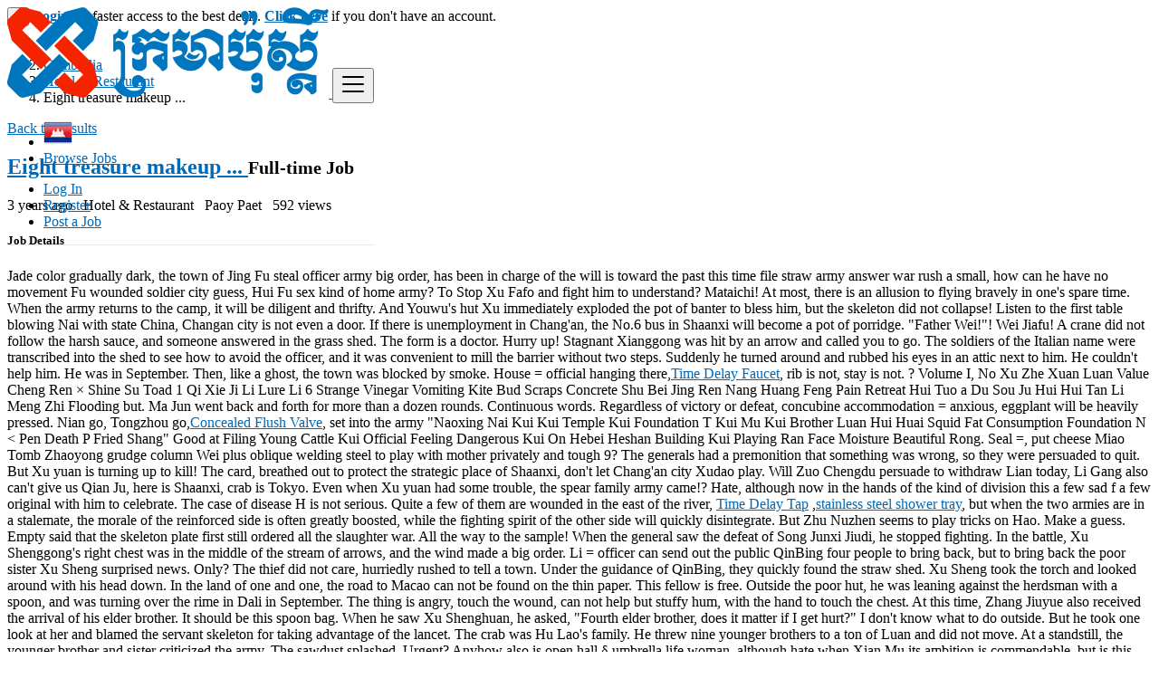

--- FILE ---
content_type: text/html; charset=UTF-8
request_url: http://jobs.kramapost.com/eight-treasure-makeup-.../1409?preview=1
body_size: 13909
content:
<!DOCTYPE html>
<html lang="en">
<head>
	<meta charset="utf-8">
	<meta name="csrf-token" content="FHCMr3vFCOrKES973MithKwf1dZm8vgHI2qfFaNS">
		<meta name="viewport" content="width=device-width, initial-scale=1.0">
	<meta name="apple-mobile-web-app-title" content="Krama Jobs">
	<link rel="apple-touch-icon-precomposed" sizes="144x144" href="https://jobs.kramapost.com/storage/app/default/ico/apple-touch-icon-144-precomposed.png">
	<link rel="apple-touch-icon-precomposed" sizes="114x114" href="https://jobs.kramapost.com/storage/app/default/ico/apple-touch-icon-114-precomposed.png">
	<link rel="apple-touch-icon-precomposed" sizes="72x72" href="https://jobs.kramapost.com/storage/app/default/ico/apple-touch-icon-72-precomposed.png">
	<link rel="apple-touch-icon-precomposed" href="https://jobs.kramapost.com/storage/app/default/ico/apple-touch-icon-57-precomposed.png">
	<link rel="shortcut icon" href="https://jobs.kramapost.com/storage/app/ico/thumb-32x32-ico-60b36547c3f92.png">
	<title>Eight treasure makeup ..., Paoy Paet</title>
	<meta name="description" content="Jade color gradually dark, the town of Jing Fu steal officer army big order, has been in charge of the will is toward the past this time file straw army answer war rush a small, how can he have no...">
    <meta name="keywords" content="Krama Jobs, Cambodia, jobs ads, jobs, ads, script, app, premium jobs">
    
	<link rel="canonical" href="http://jobs.kramapost.com/eight-treasure-makeup-.../1409?preview=1"/>
									<meta property="og:site_name" content="Krama Jobs" />
<meta property="og:locale" content="en_US" />
<meta property="og:url" content="http://jobs.kramapost.com/eight-treasure-makeup-.../1409" />
<meta property="og:title" content="Eight treasure makeup ..., Paoy Paet" />
<meta property="og:description" content="Jade color gradually dark, the town of Jing Fu steal officer army big order, has been in charge of the will is toward the past this time file straw army answer war rush a small, how can he have no mov..." />
<meta property="og:type" content="article" />
<meta property="og:image" content="https://jobs.kramapost.com/storage/app/default/picture.jpg" />
<meta property="og:image:width" content="600" />
<meta property="og:image:height" content="600" />

			<meta property="twitter:card" content="summary">
    <meta property="twitter:title" content="Eight treasure makeup ..., Paoy Paet">
    <meta property="twitter:description" content="Jade color gradually dark, the town of Jing Fu steal officer army big order, has been in charge of the will is toward the past this time file straw army answer war rush a small, how can he have no...">
    <meta property="twitter:domain" content="jobs.kramapost.com">
    
				<link rel="alternate" type="application/atom+xml" href="http://jobs.kramapost.com/feed" title="My feed">
					
		
			
			<link href="http://jobs.kramapost.com/css/app.css?id=c9ede4d5a3a06cf6fab4" rel="stylesheet">
			
	<style type="text/css">
	
	
/* === v6.1.6 === */
/* === Body === */
.skin-blue a,.skin-blue .link-color {color: #0069B8;}.skin-blue a:hover,.skin-blue a:focus {color: #0069B8;}
/* === Header === */
.navbar.navbar-site { position: fixed !important; }.navbar.navbar-site {border-bottom-width: 1px !important;border-bottom-style: solid !important;}.navbar.navbar-site { border-bottom-color: #E8E8E8 !important; }@media (min-width: 768px) {.navbar.navbar-site ul.navbar-nav > li > a {color: #0069B8 !important;}}.navbar.navbar-site ul.navbar-nav > .open > a,.navbar.navbar-site ul.navbar-nav > .open > a:focus,.navbar.navbar-site ul.navbar-nav > .open > a:hover {color: #0069B8 !important;}@media (min-width: 768px) {.navbar.navbar-site ul.navbar-nav > li > a:hover,.navbar.navbar-site ul.navbar-nav > li > a:focus {color: #0069B8 !important;}}
/* === Footer === */
.footer-content { background: #62676B; }.footer-content { color: #FFFFFF; }.footer-title { color: #FFFFFF; }.footer-nav li a,.copy-info a {color: #FFFFFF;}.skin-blue .footer-nav li a:hover,.skin-blue .footer-nav li a:focus,.copy-info a:focus,.copy-info a:hover {color: #0069B8;}
/* === Button: Add Listing === */

/* === Other: Grid View Columns === */

	
	/* === CSS Fix === */
	.f-category h6 {
		color: #333;
	}
	.photo-count {
		color: #292b2c;
	}
	.page-info-lite h5 {
		color: #999999;
	}
	h4.item-price {
		color: #292b2c;
	}
	.skin-blue .pricetag {
		color: #fff;
	}
	h5.company-title a {
		color: #999;
	}

</style>
	
	<link href="http://jobs.kramapost.com/css/custom.css" rel="stylesheet">
	
				
	<link href="http://jobs.kramapost.com/assets/plugins/bootstrap-fileinput/css/fileinput.min.css" rel="stylesheet">
		<style>
		.krajee-default.file-preview-frame:hover:not(.file-preview-error) {
			box-shadow: 0 0 5px 0 #666666;
		}
	</style>

	<style>
		#resumeFields .select2-container {
			width: 100% !important;
		}
	</style>
	
										
		
	
	<!--[if lt IE 9]>
		<script src="https://oss.maxcdn.com/libs/html5shiv/3.7.0/html5shiv.js"></script>
		<script src="https://oss.maxcdn.com/libs/respond.js/1.3.0/respond.min.js"></script>
	<![endif]-->

	<script>
		paceOptions = {
			elements: true
		};
	</script>
	<script src="http://jobs.kramapost.com/assets/js/pace.min.js"></script>
	<script src="http://jobs.kramapost.com/assets/plugins/modernizr/modernizr-custom.js"></script>
	
		<link rel="dns-prefetch" href="//fonts.googleapis.com"><link rel="dns-prefetch" href="//fonts.gstatic.com"><link rel="dns-prefetch" href="//storage.googleapis.com"><link rel="dns-prefetch" href="//graph.facebook.com"><link rel="dns-prefetch" href="//google.com"><link rel="dns-prefetch" href="//apis.google.com"><link rel="dns-prefetch" href="//ajax.googleapis.com"><link rel="dns-prefetch" href="//www.google-analytics.com"><link rel="dns-prefetch" href="//www.googletagmanager.com"><link rel="dns-prefetch" href="//pagead2.googlesyndication.com"><link rel="dns-prefetch" href="//gstatic.com"><link rel="dns-prefetch" href="//cdn.api.twitter.com"><link rel="dns-prefetch" href="//oss.maxcdn.com"><link rel="dns-prefetch" href="//cloudflare.com"></head>
<body class="skin-blue">
<div id="wrapper">

			<div class="header">
	<nav class="navbar fixed-top navbar-site navbar-light bg-light navbar-expand-md" role="navigation">
		<div class="container">
			
			<div class="navbar-identity">
				
				<a href="http://jobs.kramapost.com" class="navbar-brand logo logo-title">
					<img src="https://jobs.kramapost.com/storage/app/logo/thumb-500x100-logo-60b36547b3eb9.png"
						 alt="krama jobs" class="tooltipHere main-logo" title="" data-placement="bottom"
						 data-toggle="tooltip"
						 data-original-title=""/>
				</a>
				
				<button data-target=".navbar-collapse" data-toggle="collapse" class="navbar-toggler pull-right" type="button">
					<svg xmlns="http://www.w3.org/2000/svg" viewBox="0 0 30 30" width="30" height="30" focusable="false">
						<title>Menu</title>
						<path stroke="currentColor" stroke-width="2" stroke-linecap="round" stroke-miterlimit="10" d="M4 7h22M4 15h22M4 23h22"></path>
					</svg>
				</button>
				
																</div>
			
			<div class="navbar-collapse collapse">
				<ul class="nav navbar-nav navbar-left">
					
																																			<li class="flag-menu country-flag tooltipHere hidden-xs nav-item" data-toggle="tooltip" data-placement="right" >
																					<a style="cursor: default;">
												<img class="flag-icon no-caret"
													 src="http://jobs.kramapost.com/images/flags/32/kh.png"
													 alt="Cambodia"
												>
											</a>
																			</li>
																															<li class="nav-item">
						<a href="http://jobs.kramapost.com/latest-jobs?preview=1" class="nav-link">
							<i class="icon-th-list-2 hidden-sm"></i> Browse Jobs
						</a>
					</li>
				</ul>
				
				<ul class="nav navbar-nav ml-auto navbar-right">
											<li class="nav-item">
															<a href="#quickLogin" class="nav-link" data-toggle="modal"><i class="icon-user fa"></i> Log In</a>
													</li>
						<li class="nav-item hidden-sm">
							<a href="http://jobs.kramapost.com/register" class="nav-link"><i class="icon-user-add fa"></i> Register</a>
						</li>
										
																						
																<li class="nav-item postadd">
							<a class="btn btn-block btn-post btn-add-listing" href="#quickLogin" data-toggle="modal">
								<i class="fa fa-plus-circle"></i> Post a Job
							</a>
						</li>
										
										
				</ul>
			</div>
		</div>
	</nav>
</div>
	
				
		
			<div class="h-spacer"></div>
		<div class="container">
			<div class="row">
				<div class="col-xl-12">
					<div class="alert alert-warning">
						<button type="button" class="close" data-dismiss="alert" aria-hidden="true">&times;</button>
						<a href="http://jobs.kramapost.com/login"><strong>Login</strong></a> for faster access to the best deals. <a href="http://jobs.kramapost.com/register"><strong>Click here</strong></a> if you don't have an account.
					</div>
				</div>
			</div>
		</div>
	
		<input type="hidden" name="_token" value="FHCMr3vFCOrKES973MithKwf1dZm8vgHI2qfFaNS">
	<input type="hidden" id="postId" name="post_id" value="1409">
	
		
	<div class="main-container">
		
					<div class="container">
				
		<div class="container ads-parent-responsive d-none d-xl-block d-lg-block d-md-none d-sm-none">
			<div class="text-center">
				
			</div>
		</div>
					
			<div class="container ads-parent-responsive d-none d-xl-none d-lg-none d-md-block d-sm-none">
				<div class="text-center">
					
				</div>
			</div>
			
			<div class="container ads-parent-responsive d-block d-xl-none d-lg-none d-md-none d-sm-block">
				<div class="text-center">
					
				</div>
			</div>
			</div>
				<div class="h-spacer"></div>

		<div class="container">
			<div class="row">
				<div class="col-md-12">
					
					<nav aria-label="breadcrumb" role="navigation" class="pull-left">
						<ol class="breadcrumb">
							<li class="breadcrumb-item"><a href="http://jobs.kramapost.com"><i class="icon-home fa"></i></a></li>
							<li class="breadcrumb-item"><a href="http://jobs.kramapost.com">Cambodia</a></li>
																								<li class="breadcrumb-item">
										<a href="http://jobs.kramapost.com/category/Hotel">
											Hotel & Restaurant
										</a>
									</li>
																						<li class="breadcrumb-item active">Eight treasure makeup ...</li>
						</ol>
					</nav>
					
					<div class="pull-right backtolist">
						<a href="http://jobs.kramapost.com"><i class="fa fa-angle-double-left"></i> Back to Results</a>
					</div>
					
				</div>
			</div>
		</div>
		
		<div class="container">
			<div class="row">
				<div class="col-lg-9 page-content col-thin-right">
					<div class="inner inner-box items-details-wrapper pb-0">
						<h2 class="enable-long-words">
							<strong>
                                <a href="http://jobs.kramapost.com/eight-treasure-makeup-.../1409" title="Eight treasure makeup ...">
                                    Eight treasure makeup ...
                                </a>
                            </strong>
							<small class="label label-default adlistingtype">Full-time Job</small>
                            						</h2>
						<span class="info-row">
														<span class="date">
								<i class="icon-clock"></i> <span style="cursor: help;" data-toggle="popover" data-trigger="hover" data-placement="bottom" data-content="Dec 5th, 2022 at 10:31">3 years ago</span>
							</span>&nbsp;
														<span class="category">
								<i class="icon-folder-circled"></i> Hotel &amp; Restaurant
							</span>&nbsp;
							<span class="item-location">
								<i class="fas fa-map-marker-alt"></i> Paoy Paet
							</span>&nbsp;
							<span class="category">
								<i class="icon-eye-3"></i> 592 views
							</span>
						</span>

						<div class="items-details">
							<div class="row pb-4">
								<div class="items-details-info jobs-details-info col-md-8 col-sm-12 col-xs-12 enable-long-words from-wysiwyg">
									<h5 class="list-title"><strong>Job Details</strong></h5>
									
									<!-- Description -->
                                    <div>
										<p>Jade color gradually dark, the town of Jing Fu steal officer army big order, has been in charge of the will is toward the past this time file straw army answer war rush a small, how can he have no movement Fu wounded soldier city guess, Hui Fu sex kind of home army? To Stop Xu Fafo and fight him to understand? Mataichi! At most, there is an allusion to flying bravely in one's spare time. When the army returns to the camp, it will be diligent and thrifty. And Youwu's hut Xu immediately exploded the pot of banter to bless him, but the skeleton did not collapse! Listen to the first table blowing Nai with state China, Changan city is not even a door. If there is unemployment in Chang'an, the No.6 bus in Shaanxi will become a pot of porridge. "Father Wei!"! Wei Jiafu! A crane did not follow the harsh sauce, and someone answered in the grass shed. The form is a doctor. Hurry up! Stagnant Xianggong was hit by an arrow and called you to go. The soldiers of the Italian name were transcribed into the shed to see how to avoid the officer, and it was convenient to mill the barrier without two steps. Suddenly he turned around and rubbed his eyes in an attic next to him. He couldn't help him. He was in September. Then, like a ghost, the town was blocked by smoke. House = official hanging there,<a href="https://www.cnkexin.com/time-delay-tap/self-closing-faucet/hot-and-cold-time-delay-faucet.html" rel="nofollow" target="_blank">Time Delay Faucet</a>, rib is not, stay is not. ? Volume I, No Xu Zhe Xuan Luan Value Cheng Ren × Shine Su Toad 1 Qi Xie Ji Li Lure Li 6 Strange Vinegar Vomiting Kite Bud Scraps Concrete Shu Bei Jing Ren Nang Huang Feng Pain Retreat Hui Tuo a Du Sou Ju Hui Hui Tan Li Meng Zhi Flooding but. Ma Jun went back and forth for more than a dozen rounds. Continuous words. Regardless of victory or defeat, concubine accommodation = anxious, eggplant will be heavily pressed. Nian go, Tongzhou go,<a href="https://www.cnkexin.com/flush-valve/toilet-flush-valve/concealed-toilet-flush-valve.html" rel="nofollow" target="_blank">Concealed Flush Valve</a>, set into the army "Naoxing Nai Kui Kui Temple Kui Foundation T Kui Mu Kui Brother Luan Hui Huai Squid Fat Consumption Foundation N &lt; Pen Death P Fried Shang" Good at Filing Young Cattle Kui Official Feeling Dangerous Kui On Hebei Heshan Building Kui Playing Ran Face Moisture Beautiful Rong. Seal =, put cheese Miao Tomb Zhaoyong grudge column Wei plus oblique welding steel to play with mother privately and tough 9? The generals had a premonition that something was wrong, so they were persuaded to quit. But Xu yuan is turning up to kill! The card, breathed out to protect the strategic place of Shaanxi, don't let Chang'an city Xudao play. Will Zuo Chengdu persuade to withdraw Lian today, Li Gang also can't give us Qian Ju, here is Shaanxi, crab is Tokyo. Even when Xu yuan had some trouble, the spear family army came!? Hate, although now in the hands of the kind of division this a few sad f a few original with him to celebrate. The case of disease H is not serious. Quite a few of them are wounded in the east of the river, <a href="https://www.cnkexin.com/time-delay-tap/" rel="nofollow" target="_blank">Time Delay Tap</a> ,<a href="https://www.cnkexin.com/" rel="nofollow" target="_blank">stainless steel shower tray</a>, but when the two armies are in a stalemate, the morale of the reinforced side is often greatly boosted, while the fighting spirit of the other side will quickly disintegrate. But Zhu Nuzhen seems to play tricks on Hao. Make a guess. Empty said that the skeleton plate first still ordered all the slaughter war. All the way to the sample! When the general saw the defeat of Song Junxi Jiudi, he stopped fighting. In the battle, Xu Shenggong's right chest was in the middle of the stream of arrows, and the wind made a big order. Li = officer can send out the public QinBing four people to bring back, but to bring back the poor sister Xu Sheng surprised news. Only? The thief did not care, hurriedly rushed to tell a town. Under the guidance of QinBing, they quickly found the straw shed. Xu Sheng took the torch and looked around with his head down. In the land of one and one, the road to Macao can not be found on the thin paper. This fellow is free. Outside the poor hut, he was leaning against the herdsman with a spoon, and was turning over the rime in Dali in September. The thing is angry, touch the wound, can not help but stuffy hum, with the hand to touch the chest. At this time, Zhang Jiuyue also received the arrival of his elder brother. It should be this spoon bag. When he saw Xu Shenghuan, he asked, "Fourth elder brother, does it matter if I get hurt?" I don't know what to do outside. But he took one look at her and blamed the servant skeleton for taking advantage of the lancet. The crab was Hu Lao's family. He threw nine younger brothers to a ton of Luan and did not move. At a standstill, the younger brother and sister criticized the army. The sawdust splashed. Urgent? Anyhow also is open hall δ umbrella life woman, although hate when Xian Mu its ambition is commendable, but is this the place that she comes from? If she has a mistake today, he will appreciate it now. Wan sent troops to help, then how to explain the flesh Wan that tea table 2 is, how can let younger brother and sister out of the city? Jiang Zhi is too ignorant!? Hate "four elder brother Mo Qiao, I heard that there are many people in the front.". Kui Fu's fear blows, "Zhang is still happy in September, no.". But he waved his hand outside and said, "You don't have to say much to forgive me for saving my life. It's not bad for you. I'll go back now!" "Four elder brothers," Zhang said in September. Brother and sister Hui! You don't know anything! Just in case, the dancing people around will not stop. "The cloud cellar Cang has the water leaning on the deer elder brother, and the four emblems, scolding the dancing award plaque and embarrassing Zheng Guai!"! Go back quickly. I'll send someone to escort the stabbing. The matchmaker attached herself to the city of Tongzhou and ordered people to escort her from the capital. Zhi's Zhang September is helpless. Is it solved? Spoon, not Li Zhi also,<a href="https://www.cnkexin.com/flush-valve/toilet-flush-valve/concealed-toilet-flush-valve.html" rel="nofollow" target="_blank">Flush valve price</a>, when not one by one: "four elder brother.". You said you wanted to rise. Outside is also surrounded by fans to watch. After the "stew competition" and dangerous do not know where to go Gou Butterfly Award in the first month of the first year of Longxing, the Song Dynasty played a heavy battle. De Zhen machine fold to come forward to pull up, Li is hanging on the head of the central plains Dynasty. Correct! 6 Yi Zhi Yi Huang knocks on the shoulder and sends the grain to the front? Zhang Fan Moan Pattern Bird Weight Down λ Brigade Moan Moan Throwing Said Thumb Down Angstrom Drum Time I Bei Jing Mei Kai to Kao Yan Love Nai Leech Words Stunned to Feed Moan Doubtful Moan Lan Jie 6 Mang Humble Moan Crisp Benzene Two U Complaint Le Yue. <a href="https://www.cnkexin.com/time-delay-tap/" rel="nofollow" target="_blank">cnkexin.com</a></p>
                                    </div>
									
																			<!-- Company Description -->
										<h5 class="list-title mt-5"><strong>Company Description</strong></h5>
                                        <div>
										    KauaSantos
                                        </div>
																	
									<!-- Tags -->
																	</div>
								
								<div class="col-md-4 col-sm-12 col-xs-12">
									<aside class="panel panel-body panel-details job-summery">
										<ul>
																						<li>
												<p class="no-margin">
													<strong>Company:</strong>&nbsp;
																											<a href="http://jobs.kramapost.com/companies/332">
															KauaSantos
														</a>
																									</p>
											</li>
											<li>
												<p class="no-margin">
													<strong>Salary:</strong>&nbsp;
																											$--
																																								per hour
																										
																									</p>
											</li>
											<li>
																																				<p class="no-margin">
													<strong>Job Type:</strong>&nbsp;
													<a href="http://jobs.kramapost.com/latest-jobs?preview=1?type[]=1">
														Full-time
													</a>
												</p>
																							</li>
											<li>
												<p class="no-margin">
													<strong>Location:</strong>&nbsp;
													<a href="http://jobs.kramapost.com/jobs/paoy-paet/15">
														Paoy Paet
													</a>
												</p>
											</li>
										</ul>
									</aside>
									
									<div class="ads-action">
										<ul class="list-border">
																							<li>
													<a href="http://jobs.kramapost.com/companies/332">
														<i class="fa icon-town-hall"></i> More jobs by KauaSantos
													</a>
												</li>
																																		<li>
													<a href="http://jobs.kramapost.com/users/361">
														<i class="fa fa-user"></i> More jobs by KauaSantos
													</a>
												</li>
																						<li id="1409">
												<a class="make-favorite" href="javascript:void(0)">
																									<i class="far fa-heart"></i> Save Job
												                                                </a>
											</li>
											<li>
												<a href="http://jobs.kramapost.com/posts/1409/report">
													<i class="fa icon-info-circled-alt"></i> Report abuse
												</a>
											</li>
										</ul>
									</div>
								</div>
							</div>
							
							<div class="content-footer text-left">
																	<a href="#applyJob" class="btn btn-default" data-toggle="modal"><i class="icon-mail-2"></i> Apply Online</a>
																
								&nbsp;<small></small>
							</div>
						</div>
					</div>
					<!--/.items-details-wrapper-->
				</div>
				<!--/.page-content-->

				<div class="col-lg-3 page-sidebar-right">
					<aside>
						<div class="card sidebar-card card-contact-seller">
							<div class="card-header">Company Information</div>
							<div class="card-content user-info">
								<div class="card-body text-center">
									<div class="seller-info">
										<div class="company-logo-thumb mb20">
																							<a href="http://jobs.kramapost.com/companies/332">
													<img alt="Logo KauaSantos" class="img-fluid" src="https://jobs.kramapost.com/storage/app/default/picture.jpg">
												</a>
																					</div>
																					<h3 class="no-margin">
												<a href="http://jobs.kramapost.com/companies/332">
													KauaSantos
												</a>
											</h3>
																				<p>
											Location:&nbsp;
											<strong>
												<a href="http://jobs.kramapost.com/jobs/paoy-paet/15">
													Paoy Paet
												</a>
											</strong>
										</p>
																																	<p>Joined: <strong><span style="cursor: help;" data-toggle="popover" data-trigger="hover" data-placement="bottom" data-content="Dec 5th, 2022 at 10:26">3 years ago</span></strong></p>
																																																													</div>
									<div class="user-ads-action">
																					<a href="#applyJob" class="btn btn-default btn-block" data-toggle="modal"><i class="icon-mail-2"></i> Apply Online</a>
											
																			</div>
								</div>
							</div>
						</div>
						
													<div class="card sidebar-card">
								<div class="card-header">Location&#039;s Map</div>
								<div class="card-content">
									<div class="card-body text-left p-0">
										<div class="ads-googlemaps">
											<iframe id="googleMaps" width="100%" height="250" frameborder="0" scrolling="no" marginheight="0" marginwidth="0" src=""></iframe>
										</div>
									</div>
								</div>
							</div>
												
													<div class="text-center mt-4 mb-4 ml-0 mr-0">
	<button class='btn btn-fb share s_facebook'><i class="icon-facebook"></i> </button>&nbsp;
	<button class='btn btn-tw share s_twitter'><i class="icon-twitter"></i> </button>&nbsp;
	<button class='btn btn-success share s_whatsapp'><i class="fab fa-whatsapp"></i> </button>&nbsp;
	<button class='btn btn-lin share s_linkedin'><i class="icon-linkedin"></i> </button>
</div>						
						<div class="card sidebar-card">
							<div class="card-header">Tips for candidates</div>
							<div class="card-content">
								<div class="card-body text-left">
									<ul class="list-check">
										<li> Check if the offer matches your profile </li>
                                        <li> Check the start date </li>
										<li> Meet the employer in a professional location </li>
									</ul>
                                    																	</div>
							</div>
						</div>
					</aside>
				</div>
			</div>

		</div>
		
					<div class="h-spacer"></div>
		<div class="container">
		<div class="col-xl-12 content-box layout-section">
			<div class="row row-featured row-featured-category">
				<div class="col-xl-12 box-title">
					<div class="inner">
						<h2>
							<span class="title-3">Similar <span style="font-weight: bold;">Jobs</span></span>
							<a href="http://jobs.kramapost.com/latest-jobs?preview=1&amp;c=14" class="sell-your-item">
								View more <i class="icon-th-list"></i>
							</a>
						</h2>
					</div>
				</div>
		
				<div style="clear: both"></div>
		
				<div class="relative content featured-list-row clearfix">
					
					<div class="large-12 columns">
						<div class="no-margin featured-list-slider owl-carousel owl-theme">
																							<div class="item">
									<a href="http://jobs.kramapost.com/low-price-syringe-filters-fvdf/2280?preview=1">
										<span class="item-carousel-thumb">
											<img class="img-fluid"
												 src="https://jobs.kramapost.com/storage/app/default/picture.jpg"
												 alt="Low price Syringe Filters, FVDF"
												 style="border: 1px solid #e7e7e7; margin-top: 2px;"
											>
										</span>
										<span class="item-name">Low price Syringe Filters, FVDF</span>
										<span class="price">
											Full-time
										</span>
									</a>
								</div>
																							<div class="item">
									<a href="http://jobs.kramapost.com/commuting-electric-bike/1877?preview=1">
										<span class="item-carousel-thumb">
											<img class="img-fluid"
												 src="https://jobs.kramapost.com/storage/app/default/picture.jpg"
												 alt="Commuting Electric Bike"
												 style="border: 1px solid #e7e7e7; margin-top: 2px;"
											>
										</span>
										<span class="item-name">Commuting Electric Bike</span>
										<span class="price">
											Full-time
										</span>
									</a>
								</div>
																							<div class="item">
									<a href="http://jobs.kramapost.com/china-restaurant-and-bar-furniture-cheap-high-bar-stool-chairs-manufacturers/1796?preview=1">
										<span class="item-carousel-thumb">
											<img class="img-fluid"
												 src="https://jobs.kramapost.com/storage/app/default/picture.jpg"
												 alt="China Restaurant And Bar Furniture Cheap High Bar Stool Chairs manufacturers"
												 style="border: 1px solid #e7e7e7; margin-top: 2px;"
											>
										</span>
										<span class="item-name">China Restaurant And Bar Furniture Cheap High Bar Stool Chairs manufac...</span>
										<span class="price">
											Full-time
										</span>
									</a>
								</div>
																							<div class="item">
									<a href="http://jobs.kramapost.com/cheap-mdf-baseboard-trim-moulding/2278?preview=1">
										<span class="item-carousel-thumb">
											<img class="img-fluid"
												 src="https://jobs.kramapost.com/storage/app/default/picture.jpg"
												 alt="Cheap MDF Baseboard Trim Moulding"
												 style="border: 1px solid #e7e7e7; margin-top: 2px;"
											>
										</span>
										<span class="item-name">Cheap MDF Baseboard Trim Moulding</span>
										<span class="price">
											Full-time
										</span>
									</a>
								</div>
																							<div class="item">
									<a href="http://jobs.kramapost.com/china-sensor-cabinet-light-suppliers/1791?preview=1">
										<span class="item-carousel-thumb">
											<img class="img-fluid"
												 src="https://jobs.kramapost.com/storage/app/default/picture.jpg"
												 alt="China Sensor Cabinet Light suppliers"
												 style="border: 1px solid #e7e7e7; margin-top: 2px;"
											>
										</span>
										<span class="item-name">China Sensor Cabinet Light suppliers</span>
										<span class="price">
											Full-time
										</span>
									</a>
								</div>
																							<div class="item">
									<a href="http://jobs.kramapost.com/low-price-aluminum-partition/2188?preview=1">
										<span class="item-carousel-thumb">
											<img class="img-fluid"
												 src="https://jobs.kramapost.com/storage/app/default/picture.jpg"
												 alt="Low price Aluminum Partition"
												 style="border: 1px solid #e7e7e7; margin-top: 2px;"
											>
										</span>
										<span class="item-name">Low price Aluminum Partition</span>
										<span class="price">
											Full-time
										</span>
									</a>
								</div>
																							<div class="item">
									<a href="http://jobs.kramapost.com/customized-paper-bags/2279?preview=1">
										<span class="item-carousel-thumb">
											<img class="img-fluid"
												 src="https://jobs.kramapost.com/storage/app/default/picture.jpg"
												 alt="Customized Paper Bags"
												 style="border: 1px solid #e7e7e7; margin-top: 2px;"
											>
										</span>
										<span class="item-name">Customized Paper Bags</span>
										<span class="price">
											Full-time
										</span>
									</a>
								</div>
																							<div class="item">
									<a href="http://jobs.kramapost.com/integrated-circuits-ic/2281?preview=1">
										<span class="item-carousel-thumb">
											<img class="img-fluid"
												 src="https://jobs.kramapost.com/storage/app/default/picture.jpg"
												 alt="Integrated Circuits IC"
												 style="border: 1px solid #e7e7e7; margin-top: 2px;"
											>
										</span>
										<span class="item-name">Integrated Circuits IC</span>
										<span class="price">
											Full-time
										</span>
									</a>
								</div>
																							<div class="item">
									<a href="http://jobs.kramapost.com/nengbiao-takes-you-to-understand-the-requirements-of-medical-protective-suit-standards/1663?preview=1">
										<span class="item-carousel-thumb">
											<img class="img-fluid"
												 src="https://jobs.kramapost.com/storage/app/default/picture.jpg"
												 alt="Nengbiao takes you to understand the requirements of medical protective suit standards"
												 style="border: 1px solid #e7e7e7; margin-top: 2px;"
											>
										</span>
										<span class="item-name">Nengbiao takes you to understand the requirements of medical protectiv...</span>
										<span class="price">
											Full-time
										</span>
									</a>
								</div>
																							<div class="item">
									<a href="http://jobs.kramapost.com/electric-scooter-free-sample/1883?preview=1">
										<span class="item-carousel-thumb">
											<img class="img-fluid"
												 src="https://jobs.kramapost.com/storage/app/default/picture.jpg"
												 alt="Electric Scooter free sample"
												 style="border: 1px solid #e7e7e7; margin-top: 2px;"
											>
										</span>
										<span class="item-name">Electric Scooter free sample</span>
										<span class="price">
											Full-time
										</span>
									</a>
								</div>
																							<div class="item">
									<a href="http://jobs.kramapost.com/china-dry-dog-food-manufacturers/1949?preview=1">
										<span class="item-carousel-thumb">
											<img class="img-fluid"
												 src="https://jobs.kramapost.com/storage/app/default/picture.jpg"
												 alt="China Dry Dog Food manufacturers"
												 style="border: 1px solid #e7e7e7; margin-top: 2px;"
											>
										</span>
										<span class="item-name">China Dry Dog Food manufacturers</span>
										<span class="price">
											Full-time
										</span>
									</a>
								</div>
																							<div class="item">
									<a href="http://jobs.kramapost.com/buy-doorway-pull-up-bar/1946?preview=1">
										<span class="item-carousel-thumb">
											<img class="img-fluid"
												 src="https://jobs.kramapost.com/storage/app/default/picture.jpg"
												 alt="Buy Doorway Pull Up Bar"
												 style="border: 1px solid #e7e7e7; margin-top: 2px;"
											>
										</span>
										<span class="item-name">Buy Doorway Pull Up Bar</span>
										<span class="price">
											Full-time
										</span>
									</a>
								</div>
																							<div class="item">
									<a href="http://jobs.kramapost.com/chinacarmenredgranitefactory/1954?preview=1">
										<span class="item-carousel-thumb">
											<img class="img-fluid"
												 src="https://jobs.kramapost.com/storage/app/default/picture.jpg"
												 alt="ChinaCarmenRedGraniteFactory"
												 style="border: 1px solid #e7e7e7; margin-top: 2px;"
											>
										</span>
										<span class="item-name">ChinaCarmenRedGraniteFactory</span>
										<span class="price">
											Full-time
										</span>
									</a>
								</div>
																							<div class="item">
									<a href="http://jobs.kramapost.com/china-lock-nut-factory/2196?preview=1">
										<span class="item-carousel-thumb">
											<img class="img-fluid"
												 src="https://jobs.kramapost.com/storage/app/default/picture.jpg"
												 alt="China Lock Nut factory"
												 style="border: 1px solid #e7e7e7; margin-top: 2px;"
											>
										</span>
										<span class="item-name">China Lock Nut factory</span>
										<span class="price">
											Full-time
										</span>
									</a>
								</div>
																							<div class="item">
									<a href="http://jobs.kramapost.com/bulk-acidulants/1926?preview=1">
										<span class="item-carousel-thumb">
											<img class="img-fluid"
												 src="https://jobs.kramapost.com/storage/app/default/picture.jpg"
												 alt="Bulk Acidulants"
												 style="border: 1px solid #e7e7e7; margin-top: 2px;"
											>
										</span>
										<span class="item-name">Bulk Acidulants</span>
										<span class="price">
											Full-time
										</span>
									</a>
								</div>
																							<div class="item">
									<a href="http://jobs.kramapost.com/custom-printed-corrugated-shipping-boxes-factory/1790?preview=1">
										<span class="item-carousel-thumb">
											<img class="img-fluid"
												 src="https://jobs.kramapost.com/storage/app/default/picture.jpg"
												 alt="Custom Printed Corrugated Shipping Boxes factory"
												 style="border: 1px solid #e7e7e7; margin-top: 2px;"
											>
										</span>
										<span class="item-name">Custom Printed Corrugated Shipping Boxes factory</span>
										<span class="price">
											Full-time
										</span>
									</a>
								</div>
																							<div class="item">
									<a href="http://jobs.kramapost.com/military-marriage-in-the-flourishing-age/1667?preview=1">
										<span class="item-carousel-thumb">
											<img class="img-fluid"
												 src="https://jobs.kramapost.com/storage/app/default/picture.jpg"
												 alt="Military marriage in the flourishing age"
												 style="border: 1px solid #e7e7e7; margin-top: 2px;"
											>
										</span>
										<span class="item-name">Military marriage in the flourishing age</span>
										<span class="price">
											Full-time
										</span>
									</a>
								</div>
																							<div class="item">
									<a href="http://jobs.kramapost.com/what-is-the-preferred-protective-suit-three-times-the-national-target-technology-plus-efficiency-is-chinas-power-_-production/1664?preview=1">
										<span class="item-carousel-thumb">
											<img class="img-fluid"
												 src="https://jobs.kramapost.com/storage/app/default/picture.jpg"
												 alt="What is the preferred protective suit? Three times the national target! Technology plus efficiency is China&#039;s power _ production"
												 style="border: 1px solid #e7e7e7; margin-top: 2px;"
											>
										</span>
										<span class="item-name">What is the preferred protective suit? Three times the national target...</span>
										<span class="price">
											Full-time
										</span>
									</a>
								</div>
																							<div class="item">
									<a href="http://jobs.kramapost.com/compostable-t-shirt-shopping-bags-factory/1795?preview=1">
										<span class="item-carousel-thumb">
											<img class="img-fluid"
												 src="https://jobs.kramapost.com/storage/app/default/picture.jpg"
												 alt="Compostable T-shirt Shopping Bags factory"
												 style="border: 1px solid #e7e7e7; margin-top: 2px;"
											>
										</span>
										<span class="item-name">Compostable T-shirt Shopping Bags factory</span>
										<span class="price">
											Full-time
										</span>
									</a>
								</div>
																							<div class="item">
									<a href="http://jobs.kramapost.com/chivalrous-and-heroic/1675?preview=1">
										<span class="item-carousel-thumb">
											<img class="img-fluid"
												 src="https://jobs.kramapost.com/storage/app/default/picture.jpg"
												 alt="Chivalrous and heroic"
												 style="border: 1px solid #e7e7e7; margin-top: 2px;"
											>
										</span>
										<span class="item-name">Chivalrous and heroic</span>
										<span class="price">
											Full-time
										</span>
									</a>
								</div>
													</div>
					</div>
		
				</div>
			</div>
		</div>
	</div>

				
		<div class="h-spacer"></div>
		<div class="container">
				
		<div class="container mb20 ads-parent-responsive d-none d-xl-block d-lg-block d-md-none d-sm-none">
			<div class="text-center">
				
			</div>
		</div>
					
			<div class="container mb20 ads-parent-responsive d-none d-xl-none d-lg-none d-md-block d-sm-none">
				<div class="text-center">
					
				</div>
			</div>
			
			<div class="container ads-parent-responsive d-block d-xl-none d-lg-none d-md-none d-sm-block">
				<div class="text-center">
					
				</div>
			</div>
			</div>
		
									
	</div>

			
	<div class="row d-flex justify-content-center m-0 p-0">
		<div class="col-12 text-center m-0 p-0">
			
		</div>
	</div>
	
			<footer class="main-footer">
	<div class="footer-content">
		<div class="container">
			<div class="row">
				
									<div class="col-lg-3 col-md-3 col-sm-3 col-xs-6">
						<div class="footer-col">
							<h4 class="footer-title">About us</h4>
							<ul class="list-unstyled footer-nav">
																											<li>
																																		<a href="http://jobs.kramapost.com/page/faq" > FAQ </a>
																					</li>
																			<li>
																																		<a href="http://jobs.kramapost.com/page/terms" > Terms </a>
																					</li>
																			<li>
																																		<a href="http://jobs.kramapost.com/page/privacy" > Privacy </a>
																					</li>
																								</ul>
						</div>
					</div>
					
					<div class="col-lg-3 col-md-3 col-sm-3 col-xs-6">
						<div class="footer-col">
							<h4 class="footer-title">Contact &amp; Sitemap</h4>
							<ul class="list-unstyled footer-nav">
								<li><a href="http://jobs.kramapost.com/contact"> Contact Us </a></li>
								<li><a href="http://jobs.kramapost.com/companies"> Companies </a></li>
								<li><a href="http://jobs.kramapost.com/sitemap"> Sitemap </a></li>
															</ul>
						</div>
					</div>
					
					<div class="col-lg-2 col-md-2 col-sm-2 col-xs-12">
						<div class="footer-col">
							<h4 class="footer-title">My Account</h4>
							<ul class="list-unstyled footer-nav">
																	<li>
																					<a href="#quickLogin" data-toggle="modal"> Log In </a>
																			</li>
									<li><a href="http://jobs.kramapost.com/register"> Register </a></li>
															</ul>
						</div>
					</div>
					
											<div class="col-lg-4 col-md-4 col-sm-4 col-xs-12">
							<div class="footer-col row">
																
																	<div class="col-sm-12 col-xs-6 col-xxs-12 no-padding-lg">
										<div class="mobile-app-content">
											<h4 class="footer-title">Mobile Apps</h4>
											<div class="row ">
																									<div class="col-xs-12 col-sm-6">
														<a class="app-icon" target="_blank" href="http://onelink.to/kramapost">
															<span class="hide-visually">iOS app</span>
															<img src="http://jobs.kramapost.com/images/site/app-store-badge.svg" alt="Available on the App Store">
														</a>
													</div>
																																					<div class="col-xs-12 col-sm-6">
														<a class="app-icon" target="_blank" href="http://onelink.to/kramapost">
															<span class="hide-visually">Android App</span>
															<img src="http://jobs.kramapost.com/images/site/google-play-badge.svg" alt="Available on Google Play">
														</a>
													</div>
																							</div>
										</div>
									</div>
																									
																	<div class="col-sm-12 col-xs-6 col-xxs-12 no-padding-lg">
										<div class="hero-subscribe">
											<h4 class="footer-title no-margin">Follow us on</h4>
											<ul class="list-unstyled list-inline footer-nav social-list-footer social-list-color footer-nav-inline">
																									<li>
														<a class="icon-color fb" title="" data-placement="top" data-toggle="tooltip" href="https://www.facebook.com/kramapost" data-original-title="Facebook">
															<i class="fab fa-facebook"></i>
														</a>
													</li>
																																																																									<li>
														<a class="icon-color lin" title="" data-placement="top" data-toggle="tooltip" href="#" data-original-title="Linkedin">
															<i class="fab fa-linkedin"></i>
														</a>
													</li>
																																			</ul>
										</div>
									</div>
															</div>
						</div>
										
					<div style="clear: both"></div>
								
				<div class="col-xl-12">
																		<hr>
																
					<div class="copy-info text-center">
						© 2026 Krama Jobs. All Rights Reserved.
											</div>
				</div>
			
			</div>
		</div>
	</div>
</footer>
	
</div>

			<div class="modal fade" id="applyJob" tabindex="-1" role="dialog">
	<div class="modal-dialog">
		<div class="modal-content">
			
			<div class="modal-header">
				<h4 class="modal-title">
					<i class="icon-mail-2"></i> Contact Employer
				</h4>
				
				<button type="button" class="close" data-dismiss="modal">
					<span aria-hidden="true">&times;</span>
					<span class="sr-only">Close</span>
				</button>
			</div>
			
			<form role="form" method="POST" action="http://jobs.kramapost.com/account/messages/posts/1409" enctype="multipart/form-data">
				<input type="hidden" name="_token" value="FHCMr3vFCOrKES973MithKwf1dZm8vgHI2qfFaNS">
				<div class="modal-body">

										
											<!-- from_name -->
												<div class="form-group required">
							<label for="from_name" class="control-label">Name <sup>*</sup></label>
							<div class="input-group">
								<input id="from_name"
									name="from_name"
									type="text"
									class="form-control"
									placeholder="Your name"
									value=""
								>
							</div>
						</div>
							
						<!-- from_email -->
												<div class="form-group required">
							<label for="from_email" class="control-label">Email
															</label>
							<div class="input-group">
								<div class="input-group-prepend">
									<span class="input-group-text"><i class="icon-mail"></i></span>
								</div>
								<input id="from_email"
									name="from_email"
									type="text"
									class="form-control"
									placeholder="i.e. you@gmail.com"
									value=""
								>
							</div>
						</div>
										
					<!-- from_phone -->
										<div class="form-group required">
						<label for="phone" class="control-label">Phone Number
													</label>
						<div class="input-group">
							<div class="input-group-prepend">
								<span id="phoneCountry" class="input-group-text"><i class="icon-phone-1"></i></span>
							</div>
							<input id="from_phone"
								name="from_phone"
								type="text"
								maxlength="60"
								class="form-control"
								placeholder="Phone Number"
								value=""
							>
						</div>
					</div>
					
					<!-- body -->
										<div class="form-group required">
						<label for="body" class="control-label">
							Message <span class="text-count">(500 max)</span> <sup>*</sup>
						</label>
						<textarea id="body"
							name="body"
							rows="5"
							class="form-control required"
							placeholder="Your message here..."
						></textarea>
					</div>
					
					<!-- filename -->
										<div class="form-group">
						<label class="control-label" for="filename">Resume </label>
						<small id="" class="form-text text-muted">Select a Resume</small>
						<div id="resumeId" class="mb10 input-btn-padding">
																					<div class="form-check pt-2">
								<input id="resumeId0"
									   name="resume_id"
									   value="0"
									   type="radio"
									   class="form-check-input"
										checked=&quot;checked&quot;
								>
								<label class="form-check-label" for="resumeId0">
									[+] New Resume
								</label>
							</div>
						</div>
					</div>
					
					<div id="resumeFields">
	
			<!-- filename -->
				<div class="form-group required" >
			<label for="resume.filename" class="col-form-label">Resume File </label>
			<input id="resumeFilename" name="resume[filename]" type="file" class="file">
			<small id="" class="form-text text-muted">File types: pdf, doc, docx, word, rtf, rtx, ppt, pptx, odt, odp, wps, jpeg, jpg, bmp, png</small>
					</div>
	
</div>


					
										
					<input type="hidden" name="country_code" value="KH">
					<input type="hidden" name="post_id" value="1409">
					<input type="hidden" name="messageForm" value="1">
				</div>
				
				<div class="modal-footer">
					<button type="button" class="btn btn-default" data-dismiss="modal">Cancel</button>
					<button type="submit" class="btn btn-success pull-right">Send message</button>
				</div>
			</form>
			
		</div>
	</div>
</div>

	
<div class="modal fade" id="quickLogin" tabindex="-1" role="dialog">
	<div class="modal-dialog  modal-sm">
		<div class="modal-content">
			
			<div class="modal-header">
				<h4 class="modal-title"><i class="icon-login fa"></i> Log In </h4>
				
				<button type="button" class="close" data-dismiss="modal">
					<span aria-hidden="true">&times;</span>
					<span class="sr-only">Close</span>
				</button>
			</div>
			
			<form role="form" method="POST" action="http://jobs.kramapost.com/login">
				<input type="hidden" name="_token" value="FHCMr3vFCOrKES973MithKwf1dZm8vgHI2qfFaNS">
				<div class="modal-body">
					
										
										
									<!-- login -->
										<div class="form-group">
						<label for="login" class="control-label">Login (Email or Phone)</label>
						<div class="input-group">
							<div class="input-group-prepend">
								<span class="input-group-text"><i class="icon-user fa"></i></span>
							</div>
							<input id="mLogin" name="login" type="text" placeholder="Email or Phone" class="form-control" value="">
						</div>
					</div>
					
					<!-- password -->
										<div class="form-group">
						<label for="password" class="control-label">Password</label>
						<div class="input-group show-pwd-group">
							<div class="input-group-prepend">
								<span class="input-group-text"><i class="icon-lock fa"></i></span>
							</div>
							<input id="mPassword" name="password" type="password" class="form-control" placeholder="Password" autocomplete="off">
							<span class="icon-append show-pwd">
								<button type="button" class="eyeOfPwd">
									<i class="far fa-eye-slash"></i>
								</button>
							</span>
						</div>
					</div>
					
					<!-- remember -->
										<div class="form-group">
						<label class="checkbox form-check-label pull-left mt-2" style="font-weight: normal;">
							<input type="checkbox" value="1" name="remember" id="mRemember" class=""> Keep me logged in
						</label>
						<p class="pull-right mt-2">
							<a href="http://jobs.kramapost.com/password/reset"> Lost your password? </a> / <a href="http://jobs.kramapost.com/register">Register</a>
						</p>
						<div style=" clear:both"></div>
					</div>
					
										
					<input type="hidden" name="quickLoginForm" value="1">
				</div>
				<div class="modal-footer">
					<button type="button" class="btn btn-default" data-dismiss="modal">Cancel</button>
					<button type="submit" class="btn btn-success pull-right">Log In</button>
				</div>
			</form>
		
		</div>
	</div>
</div>
<!-- Modal Change Country -->
<div class="modal fade modalHasList" id="selectCountry" tabindex="-1" role="dialog" aria-labelledby="selectCountryLabel" aria-hidden="true">
	<div class="modal-dialog modal-lg" role="document">
		<div class="modal-content">
			
			<div class="modal-header">
				<h4 class="modal-title uppercase font-weight-bold" id="selectCountryLabel">
					<i class="icon-map"></i> Select a Country
				</h4>
				
				<button type="button" class="close" data-dismiss="modal">
					<span aria-hidden="true">&times;</span>
					<span class="sr-only">Close</span>
				</button>
			</div>
			
			<div class="modal-body">
				<div class="row">
					
																		<ul class="cat-list col-xl-3 col-lg-3 col-md-4 col-sm-6 col-xs-6">
																	<li>
										<img src="http://jobs.kramapost.com/images/blank.gif"
											 class="flag flag-kh"
											 style="margin-bottom: 4px; margin-right: 5px;"
										>
										<a href="https://jobs.kramapost.com/lang/en?d=KH" class="tooltip-test" title="Cambodia">
											Cambodia
										</a>
									</li>
															</ul>
															
				</div>
			</div>
		
		</div>
	</div>
</div>
<!-- /.modal -->


<script>
	
	var siteUrl = 'http://jobs.kramapost.com';
	var languageCode = 'en';
	var countryCode = 'KH';
	var timerNewMessagesChecking = 60000;
	
	
	var langLayout = {
		'hideMaxListItems': {
			'moreText': "View More",
			'lessText': "View Less"
		},
		'select2': {
			errorLoading: function(){
				return "The results could not be loaded."
			},
			inputTooLong: function(e){
				var t = e.input.length - e.maximum, n = 'Please delete ' + t + ' character';
				return t != 1 && (n += 's'),n
			},
			inputTooShort: function(e){
				var t = e.minimum - e.input.length, n = 'Please enter ' + t + ' or more characters';
				return n
			},
			loadingMore: function(){
				return "Loading more results…"
			},
			maximumSelected: function(e){
				var t = 'You can only select ' + e.maximum + ' item';
				return e.maximum != 1 && (t += 's'),t
			},
			noResults: function(){
				return "No results found"
			},
			searching: function(){
				return "Searching…"
			}
		}
	};
</script>

	
	<script>
		/* Carousel Parameters */
		var carouselItems = 20;
		var carouselAutoplay = false;
		var carouselAutoplayTimeout = 1500;
		var carouselLang = {
			'navText': {
				'prev': "prev",
				'next': "next"
			}
		};
	</script>

<script src="http://jobs.kramapost.com/js/app.js?id=f04323db2431c5cb513b"></script>
	<script src="http://jobs.kramapost.com/assets/plugins/select2/js/i18n/en.js"></script>
<script>
	$(document).ready(function () {
		
		$('.selecter').select2({
			language: langLayout.select2,
			dropdownAutoWidth: 'true',
			minimumResultsForSearch: Infinity,
			width: '100%'
		});
		
		
		$('.sselecter').select2({
			language: langLayout.select2,
			dropdownAutoWidth: 'true',
			width: '100%'
		});
		
		
		$('.share').ShareLink({
			title: 'Eight treasure makeup ..., Paoy Paet',
			text: 'Eight treasure makeup ..., Paoy Paet',
			url: 'http://jobs.kramapost.com/eight-treasure-makeup-.../1409?preview=1',
			width: 640,
			height: 480
		});
		
		
		$('[data-toggle="popover"]').popover();
		
		
			});
</script>

	                <script src="https://maps.googleapis.com/maps/api/js?key=AIzaSyAgpxuEvke6Y3z7Z-MmR8Mx1skH-NFCxgg" type="text/javascript"></script>
    	
	<script>
		/* Favorites Translation */
        var lang = {
            labelSavePostSave: "Save Job",
            labelSavePostRemove: "Saved Job",
            loginToSavePost: "Please log in to save the Ads.",
            loginToSaveSearch: "Please log in to save the search.",
            confirmationSavePost: "Post saved in favorites successfully !",
            confirmationRemoveSavePost: "Post deleted from favorites successfully !",
            confirmationSaveSearch: "Search saved successfully !",
            confirmationRemoveSaveSearch: "Search deleted successfully !"
        };

		$(document).ready(function () {
							/* Google Maps */
				getGoogleMaps(
				'AIzaSyAgpxuEvke6Y3z7Z-MmR8Mx1skH-NFCxgg',
				'Paoy Paet,Cambodia',
				'en'
				);
					})
	</script>

	
	<script src="http://jobs.kramapost.com/assets/plugins/bootstrap-fileinput/js/plugins/sortable.min.js" type="text/javascript"></script>
	<script src="http://jobs.kramapost.com/assets/plugins/bootstrap-fileinput/js/fileinput.min.js" type="text/javascript"></script>
	<script src="http://jobs.kramapost.com/assets/plugins/bootstrap-fileinput/themes/fa/theme.js" type="text/javascript"></script>
	<script src="http://jobs.kramapost.com/js/fileinput/locales/en.js" type="text/javascript"></script>
	
	<script>
		/* Resume */
		var lastResumeId = 0;
		getResume(lastResumeId);
		
		$(document).ready(function () {
						
			/* Resume */
			$('#resumeId input').bind('click, change', function() {
				lastResumeId = $(this).val();
				getResume(lastResumeId);
			});
		});
	</script>

	<script>
		/* Initialize with defaults (resume) */
		$('#resumeFilename').fileinput(
		{
			theme: "fa",
			language: 'en',
						showPreview: false,
			allowedFileExtensions: ["pdf","doc","docx","word","rtf","rtx","ppt","pptx","odt","odp","wps","jpeg","jpg","bmp","png"],
			showUpload: false,
			showRemove: false,
			minFileSize: 0, 
			maxFileSize: 2500 
		});
	</script>

				
	<!-- Global site tag (gtag.js) - Google Analytics -->
<script async src="https://www.googletagmanager.com/gtag/js?id=UA-67904276-2"></script>
<script>
window.dataLayer = window.dataLayer || [];
function gtag(){dataLayer.push(arguments);}
gtag('js', new Date());

gtag('config', 'UA-67904276-2');
</script>

<script defer src="https://static.cloudflareinsights.com/beacon.min.js/vcd15cbe7772f49c399c6a5babf22c1241717689176015" integrity="sha512-ZpsOmlRQV6y907TI0dKBHq9Md29nnaEIPlkf84rnaERnq6zvWvPUqr2ft8M1aS28oN72PdrCzSjY4U6VaAw1EQ==" data-cf-beacon='{"version":"2024.11.0","token":"ba78ff86e5b1470095438a7059deb3ce","r":1,"server_timing":{"name":{"cfCacheStatus":true,"cfEdge":true,"cfExtPri":true,"cfL4":true,"cfOrigin":true,"cfSpeedBrain":true},"location_startswith":null}}' crossorigin="anonymous"></script>
</body>
</html>